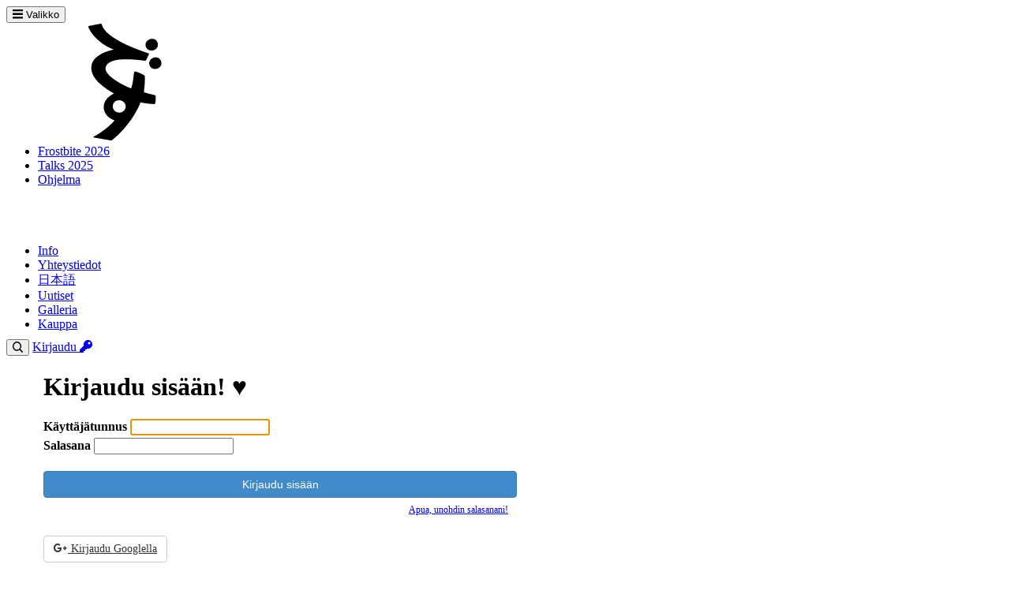

--- FILE ---
content_type: text/html; charset=utf-8
request_url: https://desucon.fi/kirjaudu/?next=/desucon2017/uutiset/2017/04/ecc-ilmoittautuminen-avattu/
body_size: 8804
content:
<!doctype html>
<html lang="fi" class="h-full text-base">
<head>
  <meta charset="UTF-8">
  <meta http-equiv="x-ua-compatible" content="ie=edge">
  <title>Kirjaudu sisään</title>
  <link rel="stylesheet" href="/static/styles/fonts.293f8f40701d.css" type="text/css">
  <link rel="stylesheet" href="/static/font-awesome/css/all.min.d5bde2260168.css" type="text/css">
  <link rel="stylesheet" href="/static/font-awesome/css/v4-shims.min.9f8872dd565c.css" type="text/css">
  <link rel="alternate" type="application/rss+xml" title="RSS-uutisvirta" href="https://desucon.fi/rss" />
  
    
      
    

    
      <link rel="stylesheet" href="/static/styles/frostbite.34d3a83f462f.css" type="text/css">
    

    <link rel="stylesheet" href="/static/styles/new/styles.ecf01b955e4c.css">
  
  <meta name="viewport" content="width=device-width, initial-scale=1, maximum-scale=1, user-scalable=no">

  <meta name="twitter:site" content="@desukun">
  <meta property="og:site_name" content="Desucon">
  <meta property="og:url" content="https://desucon.fi/kirjaudu/?next=/desucon2017/uutiset/2017/04/ecc-ilmoittautuminen-avattu/">
  
</head>
<body class="text-gray-700 h-full flex flex-col overflow-x-hidden text-base font-sans site-base ">


  




<header class="w-full bg-brand text-white no-bs">
  <div class="max-w-screen-xl px-4 mx-auto flex h-12 items-center relative">
    <nav class="md:hidden mr-auto">
      <button type="button" class="px-0 py-2 leading-none text-white border-0 bg-transparent cursor-pointer js-header-menu-button">
        
  <svg class="icon" xmlns:xlink="http://www.w3.org/1999/xlink" aria-hidden="true">
    <use xlink:href="#icon-menu" href="#icon-menu"></use>
  </svg>

        Valikko
      </button>
      <div class="js-header-nav-menu absolute inset-0 top-12 bg-brand-dark z-40 overflow-y-scroll text-center momentum-scrolling h-0 transition-all" hidden>
        
          <ul class="list-none px-0 my-0">
            
              <li class="">
                <a href="/frostbite2026/" class="hover:opacity-50 text-blue-500 transition-opacity cursor-pointer text-xl text-inherit block py-2 font-bold">
                  Frostbite 2026
                </a>
                
              </li>
            
              <li class="">
                <a href="/talks2025/" class="hover:opacity-50 text-blue-500 transition-opacity cursor-pointer text-xl text-inherit block py-2">
                  Talks 2025
                </a>
                
              </li>
            
              <li class="">
                <a href="/frostbite2026/ohjelma/" class="hover:opacity-50 text-blue-500 transition-opacity cursor-pointer text-xl text-inherit block py-2">
                  Ohjelma
                </a>
                
                  <ul class="py-0 m-0">
                    
                      <li class="inline-block">
                        <a href="/frostbite2026/ohjelma/" class="hover:opacity-50 text-blue-500 transition-opacity cursor-pointer text-inherit px-2 text-center whitespace-nowrap">
                          Ohjelmakartta
                        </a>
                      </li>
                    
                      <li class="inline-block">
                        <a href="/frostbite2026/ohjelmanpitajaksi/" class="hover:opacity-50 text-blue-500 transition-opacity cursor-pointer text-inherit px-2 text-center whitespace-nowrap">
                          Ohjelmanpitäjäksi
                        </a>
                      </li>
                    
                      <li class="inline-block">
                        <a href="/frostbite2026/kunniavieraat/" class="hover:opacity-50 text-blue-500 transition-opacity cursor-pointer text-inherit px-2 text-center whitespace-nowrap">
                          Kunniavieraat
                        </a>
                      </li>
                    
                      <li class="inline-block">
                        <a href="/frostbite2026/iltabileet/" class="hover:opacity-50 text-blue-500 transition-opacity cursor-pointer text-inherit px-2 text-center whitespace-nowrap">
                          Iltabileet
                        </a>
                      </li>
                    
                  </ul>
                
              </li>
            
              <li class="">
                <a href="/frostbite2026/info/" class="hover:opacity-50 text-blue-500 transition-opacity cursor-pointer text-xl text-inherit block py-2">
                  Info
                </a>
                
              </li>
            
              <li class="">
                <a href="/frostbite2026/yhteystiedot/" class="hover:opacity-50 text-blue-500 transition-opacity cursor-pointer text-xl text-inherit block py-2">
                  Yhteystiedot
                </a>
                
              </li>
            
              <li class="">
                <a href="/frostbite2026/ja/" class="hover:opacity-50 text-blue-500 transition-opacity cursor-pointer text-xl text-inherit block py-2">
                  日本語
                </a>
                
              </li>
            
              <li class="">
                <a href="/uutiset/" class="hover:opacity-50 text-blue-500 transition-opacity cursor-pointer text-xl text-inherit block py-2">
                  Uutiset
                </a>
                
              </li>
            
              <li class="">
                <a href="/galleria/" class="hover:opacity-50 text-blue-500 transition-opacity cursor-pointer text-xl text-inherit block py-2">
                  Galleria
                </a>
                
              </li>
            
              <li class="">
                <a href="/shop/" class="hover:opacity-50 text-blue-500 transition-opacity cursor-pointer text-xl text-inherit block py-2">
                  Kauppa
                </a>
                
              </li>
            
          </ul>
        
      </div>
    </nav>

    <svg class="h-full w-[33px] absolute -translate-x-1/2 left-1/2 md:translate-x-0 md:static t-0 flex-none" xmlns:xlink="http://www.w3.org/1999/xlink">
      <a href="/" class="text-white transition-opacity hover:opacity-50 hover:text-slate-900">
        <use xlink:href="#desulogo" href="#desulogo"></use>
      </a>
    </svg>

    
      <ul class="list-none pl-0 mx-0 my-0! md:flex hidden items-center flex-auto overflow-x-auto overflow-y-hidden momentum-scrolling mr-1">
        
          <li class="topnav-item pl-4">
            <a href="/frostbite2026/" class="hover:opacity-50 text-blue-500 transition-opacity cursor-pointer text-inherit py-2 block font-bold text-center whitespace-nowrap">Frostbite 2026</a>
            
          </li>
        
          <li class="topnav-item pl-4">
            <a href="/talks2025/" class="hover:opacity-50 text-blue-500 transition-opacity cursor-pointer text-inherit py-2 block font-bold text-center whitespace-nowrap">Talks 2025</a>
            
          </li>
        
          <li class="topnav-item pl-4" tabindex="0">
            <a href="/frostbite2026/ohjelma/" class="hover:opacity-50 text-blue-500 transition-opacity cursor-pointer text-inherit py-2 block font-bold text-center whitespace-nowrap">Ohjelma</a>
            
              
              <div class="topnav-sub -mt-2 absolute top-full p-0 list-none z-50">
                <ul class="bg-black/60 backdrop-blur-xs rounded-b-sm mt-2">
                  
                    <li class="px-2 py-1 m-0">
                      <a href="/frostbite2026/ohjelma/"
                         class="hover:opacity-50 text-blue-500 transition-opacity cursor-pointer text-inherit py-1 px-2 m-0 block text-center whitespace-nowrap">
                        Ohjelmakartta
                      </a>
                    </li>
                  
                    <li class="px-2 py-1 m-0">
                      <a href="/frostbite2026/ohjelmanpitajaksi/"
                         class="hover:opacity-50 text-blue-500 transition-opacity cursor-pointer text-inherit py-1 px-2 m-0 block text-center whitespace-nowrap">
                        Ohjelmanpitäjäksi
                      </a>
                    </li>
                  
                    <li class="px-2 py-1 m-0">
                      <a href="/frostbite2026/kunniavieraat/"
                         class="hover:opacity-50 text-blue-500 transition-opacity cursor-pointer text-inherit py-1 px-2 m-0 block text-center whitespace-nowrap">
                        Kunniavieraat
                      </a>
                    </li>
                  
                    <li class="px-2 py-1 m-0">
                      <a href="/frostbite2026/iltabileet/"
                         class="hover:opacity-50 text-blue-500 transition-opacity cursor-pointer text-inherit py-1 px-2 m-0 block text-center whitespace-nowrap">
                        Iltabileet
                      </a>
                    </li>
                  
                </ul>
              </div>
            
          </li>
        
          <li class="topnav-item pl-4">
            <a href="/frostbite2026/info/" class="hover:opacity-50 text-blue-500 transition-opacity cursor-pointer text-inherit py-2 block font-bold text-center whitespace-nowrap">Info</a>
            
          </li>
        
          <li class="topnav-item pl-4">
            <a href="/frostbite2026/yhteystiedot/" class="hover:opacity-50 text-blue-500 transition-opacity cursor-pointer text-inherit py-2 block font-bold text-center whitespace-nowrap">Yhteystiedot</a>
            
          </li>
        
          <li class="topnav-item pl-4">
            <a href="/frostbite2026/ja/" class="hover:opacity-50 text-blue-500 transition-opacity cursor-pointer text-inherit py-2 block font-bold text-center whitespace-nowrap">日本語</a>
            
          </li>
        
          <li class="topnav-item pl-4">
            <a href="/uutiset/" class="hover:opacity-50 text-blue-500 transition-opacity cursor-pointer text-inherit py-2 block font-bold text-center whitespace-nowrap">Uutiset</a>
            
          </li>
        
          <li class="topnav-item pl-4">
            <a href="/galleria/" class="hover:opacity-50 text-blue-500 transition-opacity cursor-pointer text-inherit py-2 block font-bold text-center whitespace-nowrap">Galleria</a>
            
          </li>
        
          <li class="topnav-item pl-4 pl-4">
            <a href="/shop/" class="hover:opacity-50 text-blue-500 transition-opacity cursor-pointer text-inherit py-2 block font-bold text-center whitespace-nowrap">Kauppa</a>
            
          </li>
        
      </ul>
    

    <nav class="ml-auto">
      
        <button type="button" class="js-header-search-button text-white transition-opacity hover:opacity-50 hover:text-slate-900 focus:outline-hidden px-2 mr-3" title="Haku">
          
  <svg class="icon" xmlns:xlink="http://www.w3.org/1999/xlink" aria-hidden="true">
    <use xlink:href="#icon-search" href="#icon-search"></use>
  </svg>

        </button>
      

      
        <a href="/kirjaudu/" class="hover:opacity-50 text-blue-500 transition-opacity cursor-pointer text-inherit h-full py-2 inline-block leading-none whitespace-nowrap">
          Kirjaudu
          
  <svg class="icon" xmlns:xlink="http://www.w3.org/1999/xlink" aria-hidden="true">
    <use xlink:href="#icon-key" href="#icon-key"></use>
  </svg>

        </a>
      
    </nav>
  </div>
</header>
  

<dialog id="search-dialog" class="bg-white/95 backdrop-blur-xs lg:w-3/5 mt-2 rounded-sm shadow-lg z-50">
  
  <form id="search-form">
    <div class="flex items-center">
      <div class="flex items-center justify-center w-8 h-8">
        
  <svg class="h-4" xmlns:xlink="http://www.w3.org/1999/xlink" aria-hidden="true">
    <use xlink:href="#icon-search" href="#icon-search"></use>
  </svg>

      </div>
      <input
        type="text"
        id="search-input"
        name="q"
        class="pl-0 bg-transparent border-none focus:ring-0 focus:outline-hidden grow"
        placeholder="Hae..."
      />
      <button type="button" id="search-close" class="transition-opacity text-3xl hover:opacity-50 focus:opacity-50 focus:outline-hidden px-2 mr-3" title="Sulje">
          &times;
      </button>
    </div>

    
      <input type="hidden" name="scope" value="">
    
  </form>

  <div id="search-results"></div>
</dialog>


<div class="main-content mb-16">
  
  <div class="container max-w-screen-xl mx-auto">
    
      
    

    
      <div class="prose prose-headings:font-heading prose-a:text-blue-500 prose-a:no-underline max-w-none mt-4">
    
    
  <div class="row">
    <div class="col-md-6">
      <h1>Kirjaudu sisään! &hearts;</h1>
      <form method="post">
        <input type='hidden' name='csrfmiddlewaretoken' value='ciVEvoyLdaZn0LTZMXZIvCyzZVa2KK87tzkQlFxmN1zSR0PyhgG9JxxfK71ug4vX' />
        
  
  
  
  <div class="textinput mb-3 ">
      
        
          <label for="id_username" class="font-bold block mb-2">Käyttäjätunnus</label>
        
        <input type="text" name="username" autofocus autocapitalize="none" autocomplete="username" maxlength="150" class="block rounded-sm w-full border-gray-400 shadow-xs mb-2" required id="id_username">
      
      
      
    </div>
  <div class="passwordinput mb-3 ">
      
        
          <label for="id_password" class="font-bold block mb-2">Salasana</label>
        
        <input type="password" name="password" autocomplete="current-password" class="block rounded-sm w-full border-gray-400 shadow-xs mb-2" required id="id_password">
      
      
      
    </div>
  

        <br/>
        <div class="form-actions"><input class="btn btn-primary btn-block" type="submit" value="Kirjaudu sisään"></div>
      </form>
      <div class="text-right">
        <a href="/unohdin-salasanan/" class="btn btn-sm">Apua, unohdin salasanani!</a>
      </div>
      <br>
      <a class="btn btn-default" href="/soc/login/google-oauth2/">
  <i class="fa fa-google-plus"></i> Kirjaudu Googlella
</a>
<div class="text-danger" style="margin-top: 1em">
  Facebook- ja Twitter-kirjautuminen on poistettu käytöstä.
  Jos et pääse kirjautumaan Desuprofiiliisi, ota yhteyttä sähköpostitse <a href="mailto:kyber@desucon.fi">tukikuutteihin</a>.
</div>
    </div>
    <div class="col-md-6">
      <h1>Rekisteröi Desuprofiili</h1>
      <p>
        Jos sinulla ei vielä ole Desuprofiilia, voit luoda sellaisen joko kirjautumalla Facebookin, Twitterin tai
        Googlen kautta, tai täyttämällä allaolevat kentät.
      </p>
      <p>
        Rekisteröitymällä hyväksyt tietosuojakäytännöt ja käyttöehdot,
        joihin voit tutustua <a href="/kcs/tietosuojaseloste/">näppärästi tästä</a>.
      </p>
      <form action="/rekisteroidy/" method="post">
  <input type='hidden' name='csrfmiddlewaretoken' value='ciVEvoyLdaZn0LTZMXZIvCyzZVa2KK87tzkQlFxmN1zSR0PyhgG9JxxfK71ug4vX' />
  
  <div class="row">
    <div class="col-md-12"><div class="textinput mb-3 ">
      
        
          <label for="id_username" class="font-bold block mb-2">Käyttäjätunnus</label>
        
        <input type="text" name="username" maxlength="150" class="block rounded-sm w-full border-gray-400 shadow-xs mb-2" required id="id_username">
      
      
      
    </div>
  </div>
  </div>
  <div class="row">
    <div class="col-md-12"><div class="emailinput mb-3 ">
      
        
          <label for="id_email" class="font-bold block mb-2">Sähköpostiosoite</label>
        
        <input type="email" name="email" maxlength="254" class="block rounded-sm w-full border-gray-400 shadow-xs mb-2" id="id_email">
      
      
      
    </div>
  </div>
  </div>
  <div class="row">
    <div class="col-md-6"><div class="passwordinput mb-3 ">
      
        
          <label for="id_password1" class="font-bold block mb-2">Salasana</label>
        
        <input type="password" name="password1" minlength="7" class="block rounded-sm w-full border-gray-400 shadow-xs mb-2" required id="id_password1">
      
      
      
    </div>
  </div>
    <div class="col-md-6"><div class="passwordinput mb-3 ">
      
        
          <label for="id_password2" class="font-bold block mb-2">Salasana (varmistus)</label>
        
        <input type="password" name="password2" minlength="7" class="block rounded-sm w-full border-gray-400 shadow-xs mb-2" required id="id_password2">
      
      
      
    </div>
  </div>
  </div>

  <div class="row">
    <div class="col-md-12"><div class="numberinput mb-3 ">
      
        
          <label for="id_verification" class="font-bold block mb-2">Robottiansa</label>
        
        <input type="number" name="verification" class="block rounded-sm w-full border-gray-400 shadow-xs mb-2" required aria-describedby="id_verification_helptext" id="id_verification">
      
      
      
        <span class="text-sm mb-2 text-black/60">
          Jollet ole paha robotti, syötä tähän luku 21213.
          
        </span>
      
    </div>
  </div>
  </div>
  <br/>
  <div class="form-actions"><input class="btn btn-primary btn-block" type="submit" value="Rekisteröidy"></div>
</form>
    </div>
  </div>

    
      </div>
    
  </div>
</div>


  
<footer class="bg-brand px-4 py-8 no-bs mt-auto">
  <div class="text-center pb-8 text-white flex justify-center">
    
      <a href="/frostbite2026/" class="text-inherit hover:opacity-50 px-4 transition-opacity hover:opacity-50">
        Frostbite 2026
      </a>
    
      <a href="/talks2025/" class="text-inherit hover:opacity-50 px-4 transition-opacity hover:opacity-50">
        DesuTalks 2025
      </a>
    
      <a href="/desucon2025/" class="text-inherit hover:opacity-50 px-4 transition-opacity hover:opacity-50">
        Desucon 2025
      </a>
    
  </div>
  <div class="text-center pb-8 text-white flex justify-center items-center">
    <a href="https://bsky.app/profile/desucon.fi" class="text-inherit hover:opacity-50 px-4 transition-opacity hover:opacity-50" title="Bluesky">
      <svg class="overflow-visible h-8 aspect-square" xmlns:xlink="http://www.w3.org/1999/xlink">
        <use xlink:href="#bluesky" href="#bluesky"></use>
      </svg>
    </a>

    <a href="https://www.facebook.com/desudesucon" class="text-inherit hover:opacity-50 px-4 transition-opacity hover:opacity-50" title="Facebook">
      <svg class="overflow-visible h-8 aspect-square" xmlns:xlink="http://www.w3.org/1999/xlink">
        <use xlink:href="#facebook" href="#facebook"></use>
      </svg>
    </a>

    <a href="https://www.youtube.com/user/Desucon" class="text-inherit hover:opacity-50 px-4 transition-opacity hover:opacity-50" title="YouTube">
      <svg class="overflow-visible h-8 aspect-square" xmlns:xlink="http://www.w3.org/1999/xlink">
        <use xlink:href="#youtube" href="#youtube"></use>
      </svg>
    </a>

    <a href="https://www.instagram.com/desukun_/" class="text-inherit hover:opacity-50 px-4 transition-opacity hover:opacity-50" title="Instagram">
      <svg class="overflow-visible h-8 aspect-square" xmlns:xlink="http://www.w3.org/1999/xlink">
        <use xlink:href="#instagram" href="#instagram"></use>
      </svg>
    </a>

    <a href="https://github.com/kcsry" class="text-inherit hover:opacity-50 px-4 transition-opacity hover:opacity-50" title="GitHub">
      <svg class="overflow-visible h-8 aspect-square" xmlns:xlink="http://www.w3.org/1999/xlink">
        <use xlink:href="#github" href="#github"></use>
      </svg>
    </a>

    <a href="https://upcloud.com/?utm_source=desucon" class="text-inherit hover:opacity-50 px-4 transition-opacity hover:opacity-50" title="UpCloud">
      <svg class="overflow-visible h-8 w-36" xmlns:xlink="http://www.w3.org/1999/xlink">
        <use xlink:href="#upcloud" href="#upcloud"></use>
      </svg>
    </a>
  </div>
  <p class="text-white text-center m-0 leading-tight">
    &copy; KcS <span class="text-red-600">&hearts;</span> sinua
    <br><a href="/kcs/tietosuojaseloste/" class="text-inherit hover:opacity-50 px-4 transition-opacity hover:opacity-50">Tietosuojaseloste</a>
  </p>
</footer>


<script>
  window.__CONFIG__ = {
    user: {
      isAdmin: false
    }
  };
</script>


  <script src="/static/vendor/all.min.cf91affe279e.js"></script>

<script type="module" src="/static/scripts/bundle.62fd06e57da2.js"></script>






<svg xmlns="http://www.w3.org/2000/svg" style="display: none;">
  <symbol id="desulogo" viewBox="0 0 612 792">
    <title>Desucon logo</title><g fill-rule="nonzero">
    <rect height="612" width="792" fill="rgba(0,0,0,0)"></rect>
    <path fill="currentColor" d="M268.2,517.9c10,0.1,18.3,2.5,26.7,8.2c17.8,13.7,20.7,32,14.6,49c-6.8,15.4-21.1,25.4-38,25.4
      c-35.6,0-54.2-31.7-40.9-60.5c7.1-13.8,20.8-21.6,36-22.2C267,517.9,267.8,517.9,268.2,517.9z M62.9,28
      c20.3,53.9,93.6,124.6,170.4,150.4c-80.9,17.3-142.4,55.8-149.2,105.8c-12.6,80.1,68.4,141.1,150.2,188.5
      c-110,54.8-72,158.7,4.1,179.5c-24.6,31.4-90.4,85.3-140.1,109.5c-2.5,1.2-2,4.9,0.8,5.3l115.3,20.4c1.5,0.3,3.1-0.1,4.3-1
      c62.1-46,151.5-146.8,193.3-254.3c26.9,6.1,56.6,10.1,92.8,11.4c2.8,0.1,5.3-1.9,5.8-4.7c1.5-9.6,4.2-30.6,3.2-48.3
      c-0.1-2.1-1.3-4-3.2-4.9c-12.5-6.2-37.3-8.6-75.9-21.5c0,0,9.5-80.2,5.8-108.6c-0.2-1.5-1-2.8-2.2-3.7c-13.7-10.4-39-20.5-61.3-26.2
      c-3-0.8-6,1-6.8,3.9c-6.3,22.7-5.9,67.3-20.8,109.2c-46.9-17.3-181.8-84.4-171.3-140c16.6-68.1,157.3-59.7,264.9-45
      c2.4,0.3,4.7-0.9,5.7-3c5.8-11.7,12.2-25,19-39.6c1.4-3.1-0.1-6.7-3.4-7.8c-53.8-17.5-288.7-96.9-311.8-193.6
      c-0.7-2.9-3.6-4.8-6.6-4.2L67.1,20.4C63.7,21.1,61.6,24.7,62.9,28z"></path>
    <path fill="currentColor" d="M477.2,108.3c50.2-14.1,74.6,57.2,21.5,75.3C448.8,197.7,419.1,129.5,477.2,108.3 M500.9,232.2
	    c51.5-13.3,72.1,57.5,23.1,73.7C472.4,323.5,444.8,252.1,500.9,232.2"></path></g>
  </symbol>
  <symbol id="icon-menu" viewBox="0 0 16 14">
    <path fill="currentColor" d="M16 11.333v1.334a.671.671 0 0 1-.667.666H.667A.671.671 0 0 1 0 12.667v-1.334c0-.364.302-.666.667-.666h14.666c.365 0 .667.302.667.666zM16 6v1.333a.671.671 0 0 1-.667.667H.667A.671.671 0 0 1 0 7.333V6c0-.365.302-.667.667-.667h14.666c.365 0 .667.302.667.667zm0-5.333V2a.671.671 0 0 1-.667.667H.667A.671.671 0 0 1 0 2V.667C0 .302.302 0 .667 0h14.666c.365 0 .667.302.667.667z"></path>
  </symbol>
  <symbol id="icon-caret-down" viewBox="0 0 16 9">
    <path fill="currentColor" d="M15 1c0 .266-.095.516-.26.703l-6.125 7A.822.822 0 0 1 8 9a.819.819 0 0 1-.615-.297l-6.125-7A1.07 1.07 0 0 1 1 1c0-.547.396-1 .875-1h12.25c.479 0 .875.453.875 1z"></path>
  </symbol>
  <symbol id="icon-key" viewBox="0 0 512 512">
    <path fill="currentColor" d="M512 176.001C512 273.203 433.202 352 336 352c-11.22 0-22.19-1.062-32.827-3.069l-24.012 27.014A23.999 23.999 0 0 1 261.223 384H224v40c0 13.255-10.745 24-24 24h-40v40c0 13.255-10.745 24-24 24H24c-13.255 0-24-10.745-24-24v-78.059c0-6.365 2.529-12.47 7.029-16.971l161.802-161.802C163.108 213.814 160 195.271 160 176 160 78.798 238.797.001 335.999 0 433.488-.001 512 78.511 512 176.001zM336 128c0 26.51 21.49 48 48 48s48-21.49 48-48-21.49-48-48-48-48 21.49-48 48z"></path>
  </symbol>
  <symbol id="icon-search" viewBox="0 0 1080 1080">
    <path fill="currentColor" d="m733.22 825.876c-179.582 134.565-435.723 120.219-598.981-43.038-178.985-178.986-178.985-469.613 0-648.599 178.986-178.985 469.614-178.985 648.6 0 163.258 163.258 177.604 419.398 43.038 598.98l234.933 234.933c25.59 25.586 25.59 67.068 0 92.658-25.59 25.59-67.069 25.59-92.655 0zm-31.456-610.562c-134.239-134.239-352.21-134.239-486.45 0-134.239 134.239-134.239 352.21 0 486.449 134.24 134.239 352.211 134.239 486.45 0s134.239-352.21 0-486.449z"/>
  </symbol>
  <symbol id="icon-edit" viewBox="0 0 576 512">
    <path fill="currentColor" d="M402.6 83.2l90.2 90.2c3.8 3.8 3.8 10 0 13.8L274.4 405.6l-92.8 10.3c-12.4 1.4-22.9-9.1-21.5-21.5l10.3-92.8L388.8 83.2c3.8-3.8 10-3.8 13.8 0zm162-22.9l-48.8-48.8c-15.2-15.2-39.9-15.2-55.2 0l-35.4 35.4c-3.8 3.8-3.8 10 0 13.8l90.2 90.2c3.8 3.8 10 3.8 13.8 0l35.4-35.4c15.2-15.3 15.2-40 0-55.2zM384 346.2V448H64V128h229.8c3.2 0 6.2-1.3 8.5-3.5l40-40c7.6-7.6 2.2-20.5-8.5-20.5H48C21.5 64 0 85.5 0 112v352c0 26.5 21.5 48 48 48h352c26.5 0 48-21.5 48-48V306.2c0-10.7-12.9-16-20.5-8.5l-40 40c-2.2 2.3-3.5 5.3-3.5 8.5z"/>
  </symbol>
  <symbol id="facebook" viewBox="0 0 264 512">
    <title>Facebook</title>
    <path fill="currentColor" d="M76.7 512V283H0v-91h76.7v-71.7C76.7 42.4 124.3 0 193.8 0c33.3 0 61.9 2.5 70.2 3.6V85h-48.2c-37.8 0-45.1 18-45.1 44.3V192H256l-11.7 91h-73.6v229"></path>
  </symbol>
  <symbol id="github" viewBox="0 0 496 512">
    <title>GitHub</title>
    <path fill="currentColor" d="M165.9 397.4c0 2-2.3 3.6-5.2 3.6-3.3.3-5.6-1.3-5.6-3.6 0-2 2.3-3.6 5.2-3.6 3-.3 5.6 1.3 5.6 3.6zm-31.1-4.5c-.7 2 1.3 4.3 4.3 4.9 2.6 1 5.6 0 6.2-2s-1.3-4.3-4.3-5.2c-2.6-.7-5.5.3-6.2 2.3zm44.2-1.7c-2.9.7-4.9 2.6-4.6 4.9.3 2 2.9 3.3 5.9 2.6 2.9-.7 4.9-2.6 4.6-4.6-.3-1.9-3-3.2-5.9-2.9zM244.8 8C106.1 8 0 113.3 0 252c0 110.9 69.8 205.8 169.5 239.2 12.8 2.3 17.3-5.6 17.3-12.1 0-6.2-.3-40.4-.3-61.4 0 0-70 15-84.7-29.8 0 0-11.4-29.1-27.8-36.6 0 0-22.9-15.7 1.6-15.4 0 0 24.9 2 38.6 25.8 21.9 38.6 58.6 27.5 72.9 20.9 2.3-16 8.8-27.1 16-33.7-55.9-6.2-112.3-14.3-112.3-110.5 0-27.5 7.6-41.3 23.6-58.9-2.6-6.5-11.1-33.3 2.6-67.9 20.9-6.5 69 27 69 27 20-5.6 41.5-8.5 62.8-8.5s42.8 2.9 62.8 8.5c0 0 48.1-33.6 69-27 13.7 34.7 5.2 61.4 2.6 67.9 16 17.7 25.8 31.5 25.8 58.9 0 96.5-58.9 104.2-114.8 110.5 9.2 7.9 17 22.9 17 46.4 0 33.7-.3 75.4-.3 83.6 0 6.5 4.6 14.4 17.3 12.1C428.2 457.8 496 362.9 496 252 496 113.3 383.5 8 244.8 8zM97.2 352.9c-1.3 1-1 3.3.7 5.2 1.6 1.6 3.9 2.3 5.2 1 1.3-1 1-3.3-.7-5.2-1.6-1.6-3.9-2.3-5.2-1zm-10.8-8.1c-.7 1.3.3 2.9 2.3 3.9 1.6 1 3.6.7 4.3-.7.7-1.3-.3-2.9-2.3-3.9-2-.6-3.6-.3-4.3.7zm32.4 35.6c-1.6 1.3-1 4.3 1.3 6.2 2.3 2.3 5.2 2.6 6.5 1 1.3-1.3.7-4.3-1.3-6.2-2.2-2.3-5.2-2.6-6.5-1zm-11.4-14.7c-1.6 1-1.6 3.6 0 5.9 1.6 2.3 4.3 3.3 5.6 2.3 1.6-1.3 1.6-3.9 0-6.2-1.4-2.3-4-3.3-5.6-2z"></path>
  </symbol>
  <symbol id="bluesky"  viewBox="0 0 600 530">
    <title>Bluesky</title>
    <path fill="currentColor" d="M136 44c66 50 138 151 164 205 26-54 98-155 164-205 48-36 126-64 126 25 0 18-10 149-16 170-21 74-96 93-163 81 117 20 147 86 82 153-122 125-176-32-189-72-3-8-4-11-4-8 0-3-1 0-4 8-13 40-67 197-189 72-65-67-35-133 82-153-67 12-142-7-163-81-6-21-16-152-16-170 0-89 78-61 126-25z"/>
  </symbol>
  <symbol id="youtube" viewBox="0 0 576 512">
    <title>YouTube</title>
    <path fill="currentColor" d="M549.655 124.083c-6.281-23.65-24.787-42.276-48.284-48.597C458.781 64 288 64 288 64S117.22 64 74.629 75.486c-23.497 6.322-42.003 24.947-48.284 48.597-11.412 42.867-11.412 132.305-11.412 132.305s0 89.438 11.412 132.305c6.281 23.65 24.787 41.5 48.284 47.821C117.22 448 288 448 288 448s170.78 0 213.371-11.486c23.497-6.321 42.003-24.171 48.284-47.821 11.412-42.867 11.412-132.305 11.412-132.305s0-89.438-11.412-132.305zm-317.51 213.508V175.185l142.739 81.205-142.739 81.201z"></path>
  </symbol>
  <symbol id="instagram" viewBox="0 0 24 24">
    <title>Instagram</title>
    <path fill="currentColor" d="m12 2.163c3.204 0 3.584.012 4.85.07 3.252.148 4.771 1.691 4.919 4.919.058 1.265.069 1.645.069 4.849 0 3.205-.012 3.584-.069 4.849-.149 3.225-1.664 4.771-4.919 4.919-1.266.058-1.644.07-4.85.07-3.204 0-3.584-.012-4.849-.07-3.26-.149-4.771-1.699-4.919-4.92-.058-1.265-.07-1.644-.07-4.849 0-3.204.013-3.583.07-4.849.149-3.227 1.664-4.771 4.919-4.919 1.266-.057 1.645-.069 4.849-.069zm0-2.163c-3.259 0-3.667.014-4.947.072-4.358.2-6.78 2.618-6.98 6.98-.059 1.281-.073 1.689-.073 4.948s.014 3.668.072 4.948c.2 4.358 2.618 6.78 6.98 6.98 1.281.058 1.689.072 4.948.072s3.668-.014 4.948-.072c4.354-.2 6.782-2.618 6.979-6.98.059-1.28.073-1.689.073-4.948s-.014-3.667-.072-4.947c-.196-4.354-2.617-6.78-6.979-6.98-1.281-.059-1.69-.073-4.949-.073zm0 5.838c-3.403 0-6.162 2.759-6.162 6.162s2.759 6.163 6.162 6.163 6.162-2.759 6.162-6.163c0-3.403-2.759-6.162-6.162-6.162zm0 10.162c-2.209 0-4-1.79-4-4 0-2.209 1.791-4 4-4s4 1.791 4 4c0 2.21-1.791 4-4 4zm6.406-11.845c-.796 0-1.441.645-1.441 1.44s.645 1.44 1.441 1.44c.795 0 1.439-.645 1.439-1.44s-.644-1.44-1.439-1.44z"/>
  </symbol>
  <symbol id="upcloud" viewBox="0 0 127 25">
    <title>UpCloud</title>
    <path fill="currentColor" d="M12.8 17.37v-5.48h-2.2v7.67h14.33c2.06 0 3.76-1.7 3.76-3.76 0-2.06-1.7-3.76-3.76-3.76h-9.62v2.2h9.62a1.56 1.56 0 0 1 0 3.12H12.79l.01.01Zm4.27-13.78h-6.62v-2.2h6.62c2.06 0 3.76 1.7 3.76 3.76 0 2.06-1.7 3.76-3.76 3.76H3.76a1.56 1.56 0 0 0 0 3.13h4.17v2.2H3.76A3.78 3.78 0 0 1 0 10.48c0-2.06 1.7-3.76 3.76-3.76h13.31c.86 0 1.57-.7 1.57-1.56 0-.86-.71-1.57-1.57-1.57Zm20.63 9.33V1.27h2.47v11.39c0 3.8 1.88 5.35 4.64 5.35 2.77 0 4.59-1.56 4.59-5.35V1.27h2.45v11.65c0 4.83-2.84 7.15-7.04 7.15s-7.11-2.32-7.11-7.15Zm15.6-6.48h2.32v2a5.05 5.05 0 0 1 4.43-2.34c3.25 0 5.8 2.84 5.8 7 0 4.17-2.55 6.97-5.8 6.97a5.1 5.1 0 0 1-4.42-2.32v6.34H53.3V6.44Zm6.2 11.68c2.53 0 3.95-2.09 3.95-5.01s-1.42-5.09-3.95-5.09c-2.53 0-4 2.19-4 5.06 0 2.87 1.5 5.03 4 5.03v.01Zm7.27-7.62c0-5.75 3.43-9.57 8.33-9.57 4.3 0 6.99 2.66 7.52 6.64h-2.48C79.66 5.15 78.1 3 75.1 3c-3.67 0-5.86 3.2-5.86 7.5s2.24 7.52 5.86 7.52c3.13 0 4.82-2.24 5.19-4.67h2.5c-.74 4.51-3.66 6.73-7.7 6.73-4.98 0-8.33-3.8-8.33-9.57l.01-.01Zm17.27-9.23h2.32v18.46h-2.32V1.27Zm3.37 11.81c0-3.95 2.38-6.98 6.41-6.98s6.4 3.03 6.4 6.98c0 3.95-2.37 6.99-6.4 6.99-4.04 0-6.4-3-6.4-6.99h-.01Zm6.41 5.06c2.9 0 4-2.48 4-5.09 0-2.6-1.1-5.03-4-5.03s-4 2.45-4 5.03c0 2.59 1.07 5.1 4 5.1v-.01Zm7.28-3.37V6.44h2.32v8.17c0 2.32 1.31 3.5 3.21 3.5s3.59-1.63 3.59-4V6.44h2.32v13.28h-2.32v-2.05a4.84 4.84 0 0 1-4.4 2.4c-2.77 0-4.73-1.85-4.73-5.3h.01Zm12.41-1.74c0-4.17 2.58-6.93 5.77-6.93a5 5 0 0 1 4.46 2.32V1.27h2.32v18.46h-2.32v-2.01a5.04 5.04 0 0 1-4.46 2.35c-3.19 0-5.77-2.85-5.77-7.04Zm6.38 5.09c2.5 0 3.98-2.17 3.98-5.07 0-2.9-1.48-5.03-3.98-5.03s-3.98 2.11-3.98 5.01 1.45 5.09 3.98 5.09Z"/>
  </symbol>
</svg>
<div id="analytics-consent-wrapper" hidden data-img-source="/static/images/analytics-consent.cc3ae9407988.svg">

</div>
</body>
</html>